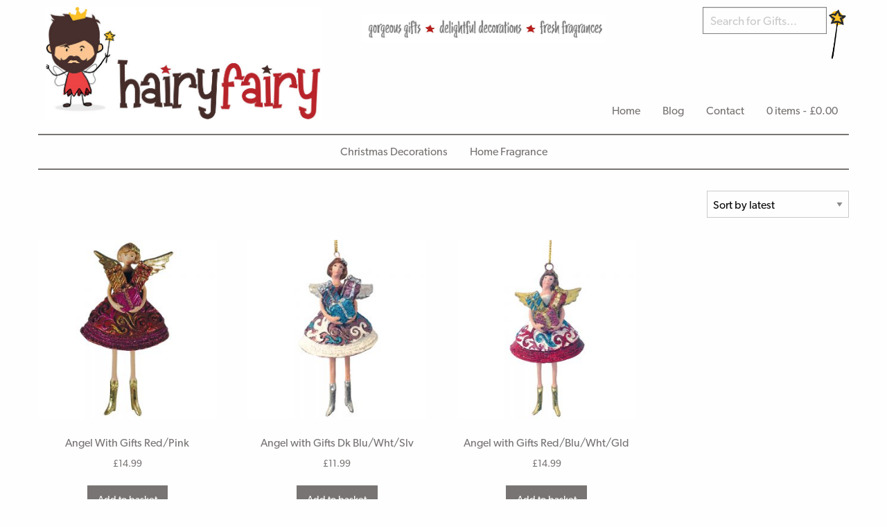

--- FILE ---
content_type: text/html; charset=UTF-8
request_url: https://hairyfairy.gifts/product-tag/angel-with-gift/
body_size: 57827
content:

<!doctype html>

  <html class="no-js"  lang="en-GB">

	<head>
<!-- Global site tag (gtag.js) - Google Analytics -->
<script async src="https://www.googletagmanager.com/gtag/js?id=UA-128192867-1"></script>
<script>
  window.dataLayer = window.dataLayer || [];
  function gtag(){dataLayer.push(arguments);}
  gtag('js', new Date());

  gtag('config', 'UA-128192867-1');
</script>


		<meta charset="utf-8">
<script type="text/javascript">
/* <![CDATA[ */
var gform;gform||(document.addEventListener("gform_main_scripts_loaded",function(){gform.scriptsLoaded=!0}),document.addEventListener("gform/theme/scripts_loaded",function(){gform.themeScriptsLoaded=!0}),window.addEventListener("DOMContentLoaded",function(){gform.domLoaded=!0}),gform={domLoaded:!1,scriptsLoaded:!1,themeScriptsLoaded:!1,isFormEditor:()=>"function"==typeof InitializeEditor,callIfLoaded:function(o){return!(!gform.domLoaded||!gform.scriptsLoaded||!gform.themeScriptsLoaded&&!gform.isFormEditor()||(gform.isFormEditor()&&console.warn("The use of gform.initializeOnLoaded() is deprecated in the form editor context and will be removed in Gravity Forms 3.1."),o(),0))},initializeOnLoaded:function(o){gform.callIfLoaded(o)||(document.addEventListener("gform_main_scripts_loaded",()=>{gform.scriptsLoaded=!0,gform.callIfLoaded(o)}),document.addEventListener("gform/theme/scripts_loaded",()=>{gform.themeScriptsLoaded=!0,gform.callIfLoaded(o)}),window.addEventListener("DOMContentLoaded",()=>{gform.domLoaded=!0,gform.callIfLoaded(o)}))},hooks:{action:{},filter:{}},addAction:function(o,r,e,t){gform.addHook("action",o,r,e,t)},addFilter:function(o,r,e,t){gform.addHook("filter",o,r,e,t)},doAction:function(o){gform.doHook("action",o,arguments)},applyFilters:function(o){return gform.doHook("filter",o,arguments)},removeAction:function(o,r){gform.removeHook("action",o,r)},removeFilter:function(o,r,e){gform.removeHook("filter",o,r,e)},addHook:function(o,r,e,t,n){null==gform.hooks[o][r]&&(gform.hooks[o][r]=[]);var d=gform.hooks[o][r];null==n&&(n=r+"_"+d.length),gform.hooks[o][r].push({tag:n,callable:e,priority:t=null==t?10:t})},doHook:function(r,o,e){var t;if(e=Array.prototype.slice.call(e,1),null!=gform.hooks[r][o]&&((o=gform.hooks[r][o]).sort(function(o,r){return o.priority-r.priority}),o.forEach(function(o){"function"!=typeof(t=o.callable)&&(t=window[t]),"action"==r?t.apply(null,e):e[0]=t.apply(null,e)})),"filter"==r)return e[0]},removeHook:function(o,r,t,n){var e;null!=gform.hooks[o][r]&&(e=(e=gform.hooks[o][r]).filter(function(o,r,e){return!!(null!=n&&n!=o.tag||null!=t&&t!=o.priority)}),gform.hooks[o][r]=e)}});
/* ]]> */
</script>

		
		<!-- Force IE to use the latest rendering engine available -->
		<meta http-equiv="X-UA-Compatible" content="IE=edge">

		<!-- Mobile Meta -->
		<meta name="viewport" content="width=device-width, initial-scale=1.0">
		<meta class="foundation-mq">
		
		<!-- If Site Icon isn't set in customizer -->
		
		<link rel="pingback" href="https://hairyfairy.gifts/xmlrpc.php">

		<link rel="dns-prefetch" href="//cdn.hu-manity.co" />
		<!-- Cookie Compliance -->
		<script type="text/javascript">var huOptions = {"appID":"hairyfairygifts-6c1f8fe","currentLanguage":"en","blocking":false,"globalCookie":false,"isAdmin":false,"privacyConsent":true,"forms":[]};</script>
		<script type="text/javascript" src="https://cdn.hu-manity.co/hu-banner.min.js"></script><meta name='robots' content='index, follow, max-image-preview:large, max-snippet:-1, max-video-preview:-1' />

	<!-- This site is optimized with the Yoast SEO plugin v26.8 - https://yoast.com/product/yoast-seo-wordpress/ -->
	<title>angel with gift Archives - Hairy Fairy</title>
	<link rel="canonical" href="https://hairyfairy.gifts/product-tag/angel-with-gift/" />
	<meta property="og:locale" content="en_GB" />
	<meta property="og:type" content="article" />
	<meta property="og:title" content="angel with gift Archives - Hairy Fairy" />
	<meta property="og:url" content="https://hairyfairy.gifts/product-tag/angel-with-gift/" />
	<meta property="og:site_name" content="Hairy Fairy" />
	<meta name="twitter:card" content="summary_large_image" />
	<script type="application/ld+json" class="yoast-schema-graph">{"@context":"https://schema.org","@graph":[{"@type":"CollectionPage","@id":"https://hairyfairy.gifts/product-tag/angel-with-gift/","url":"https://hairyfairy.gifts/product-tag/angel-with-gift/","name":"angel with gift Archives - Hairy Fairy","isPartOf":{"@id":"https://hairyfairy.gifts/#website"},"primaryImageOfPage":{"@id":"https://hairyfairy.gifts/product-tag/angel-with-gift/#primaryimage"},"image":{"@id":"https://hairyfairy.gifts/product-tag/angel-with-gift/#primaryimage"},"thumbnailUrl":"https://hairyfairy.gifts/wp-content/uploads/2018/10/glitter-gift-angel-red-swirl-dress-hanging-decoration-877-CH.jpg","breadcrumb":{"@id":"https://hairyfairy.gifts/product-tag/angel-with-gift/#breadcrumb"},"inLanguage":"en-GB"},{"@type":"ImageObject","inLanguage":"en-GB","@id":"https://hairyfairy.gifts/product-tag/angel-with-gift/#primaryimage","url":"https://hairyfairy.gifts/wp-content/uploads/2018/10/glitter-gift-angel-red-swirl-dress-hanging-decoration-877-CH.jpg","contentUrl":"https://hairyfairy.gifts/wp-content/uploads/2018/10/glitter-gift-angel-red-swirl-dress-hanging-decoration-877-CH.jpg","width":1000,"height":1000},{"@type":"BreadcrumbList","@id":"https://hairyfairy.gifts/product-tag/angel-with-gift/#breadcrumb","itemListElement":[{"@type":"ListItem","position":1,"name":"Home","item":"https://hairyfairy.gifts/"},{"@type":"ListItem","position":2,"name":"angel with gift"}]},{"@type":"WebSite","@id":"https://hairyfairy.gifts/#website","url":"https://hairyfairy.gifts/","name":"Hairy Fairy","description":"traditional and contemporary gifts","publisher":{"@id":"https://hairyfairy.gifts/#organization"},"potentialAction":[{"@type":"SearchAction","target":{"@type":"EntryPoint","urlTemplate":"https://hairyfairy.gifts/?s={search_term_string}"},"query-input":{"@type":"PropertyValueSpecification","valueRequired":true,"valueName":"search_term_string"}}],"inLanguage":"en-GB"},{"@type":"Organization","@id":"https://hairyfairy.gifts/#organization","name":"Hairy Fairy Gifts","url":"https://hairyfairy.gifts/","logo":{"@type":"ImageObject","inLanguage":"en-GB","@id":"https://hairyfairy.gifts/#/schema/logo/image/","url":"https://hairyfairy.gifts/wp-content/uploads/2020/10/Box-Logo-Candle.png","contentUrl":"https://hairyfairy.gifts/wp-content/uploads/2020/10/Box-Logo-Candle.png","width":438,"height":400,"caption":"Hairy Fairy Gifts"},"image":{"@id":"https://hairyfairy.gifts/#/schema/logo/image/"}}]}</script>
	<!-- / Yoast SEO plugin. -->


<link rel='dns-prefetch' href='//capi-automation.s3.us-east-2.amazonaws.com' />
<link rel='dns-prefetch' href='//www.googletagmanager.com' />
<link rel="alternate" type="application/rss+xml" title="Hairy Fairy &raquo; Feed" href="https://hairyfairy.gifts/feed/" />
<link rel="alternate" type="application/rss+xml" title="Hairy Fairy &raquo; Comments Feed" href="https://hairyfairy.gifts/comments/feed/" />
<link rel="alternate" type="application/rss+xml" title="Hairy Fairy &raquo; angel with gift Tag Feed" href="https://hairyfairy.gifts/product-tag/angel-with-gift/feed/" />
<style id='wp-img-auto-sizes-contain-inline-css' type='text/css'>
img:is([sizes=auto i],[sizes^="auto," i]){contain-intrinsic-size:3000px 1500px}
/*# sourceURL=wp-img-auto-sizes-contain-inline-css */
</style>
<link rel='stylesheet' id='font-awesome-css' href='https://hairyfairy.gifts/wp-content/plugins/woocommerce-ajax-filters/berocket/assets/css/font-awesome.min.css?ver=6.9' type='text/css' media='all' />
<link rel='stylesheet' id='berocket_aapf_widget-style-css' href='https://hairyfairy.gifts/wp-content/plugins/woocommerce-ajax-filters/assets/frontend/css/fullmain.min.css?ver=3.1.9.6' type='text/css' media='all' />
<style id='wp-emoji-styles-inline-css' type='text/css'>

	img.wp-smiley, img.emoji {
		display: inline !important;
		border: none !important;
		box-shadow: none !important;
		height: 1em !important;
		width: 1em !important;
		margin: 0 0.07em !important;
		vertical-align: -0.1em !important;
		background: none !important;
		padding: 0 !important;
	}
/*# sourceURL=wp-emoji-styles-inline-css */
</style>
<style id='wp-block-library-inline-css' type='text/css'>
:root{--wp-block-synced-color:#7a00df;--wp-block-synced-color--rgb:122,0,223;--wp-bound-block-color:var(--wp-block-synced-color);--wp-editor-canvas-background:#ddd;--wp-admin-theme-color:#007cba;--wp-admin-theme-color--rgb:0,124,186;--wp-admin-theme-color-darker-10:#006ba1;--wp-admin-theme-color-darker-10--rgb:0,107,160.5;--wp-admin-theme-color-darker-20:#005a87;--wp-admin-theme-color-darker-20--rgb:0,90,135;--wp-admin-border-width-focus:2px}@media (min-resolution:192dpi){:root{--wp-admin-border-width-focus:1.5px}}.wp-element-button{cursor:pointer}:root .has-very-light-gray-background-color{background-color:#eee}:root .has-very-dark-gray-background-color{background-color:#313131}:root .has-very-light-gray-color{color:#eee}:root .has-very-dark-gray-color{color:#313131}:root .has-vivid-green-cyan-to-vivid-cyan-blue-gradient-background{background:linear-gradient(135deg,#00d084,#0693e3)}:root .has-purple-crush-gradient-background{background:linear-gradient(135deg,#34e2e4,#4721fb 50%,#ab1dfe)}:root .has-hazy-dawn-gradient-background{background:linear-gradient(135deg,#faaca8,#dad0ec)}:root .has-subdued-olive-gradient-background{background:linear-gradient(135deg,#fafae1,#67a671)}:root .has-atomic-cream-gradient-background{background:linear-gradient(135deg,#fdd79a,#004a59)}:root .has-nightshade-gradient-background{background:linear-gradient(135deg,#330968,#31cdcf)}:root .has-midnight-gradient-background{background:linear-gradient(135deg,#020381,#2874fc)}:root{--wp--preset--font-size--normal:16px;--wp--preset--font-size--huge:42px}.has-regular-font-size{font-size:1em}.has-larger-font-size{font-size:2.625em}.has-normal-font-size{font-size:var(--wp--preset--font-size--normal)}.has-huge-font-size{font-size:var(--wp--preset--font-size--huge)}.has-text-align-center{text-align:center}.has-text-align-left{text-align:left}.has-text-align-right{text-align:right}.has-fit-text{white-space:nowrap!important}#end-resizable-editor-section{display:none}.aligncenter{clear:both}.items-justified-left{justify-content:flex-start}.items-justified-center{justify-content:center}.items-justified-right{justify-content:flex-end}.items-justified-space-between{justify-content:space-between}.screen-reader-text{border:0;clip-path:inset(50%);height:1px;margin:-1px;overflow:hidden;padding:0;position:absolute;width:1px;word-wrap:normal!important}.screen-reader-text:focus{background-color:#ddd;clip-path:none;color:#444;display:block;font-size:1em;height:auto;left:5px;line-height:normal;padding:15px 23px 14px;text-decoration:none;top:5px;width:auto;z-index:100000}html :where(.has-border-color){border-style:solid}html :where([style*=border-top-color]){border-top-style:solid}html :where([style*=border-right-color]){border-right-style:solid}html :where([style*=border-bottom-color]){border-bottom-style:solid}html :where([style*=border-left-color]){border-left-style:solid}html :where([style*=border-width]){border-style:solid}html :where([style*=border-top-width]){border-top-style:solid}html :where([style*=border-right-width]){border-right-style:solid}html :where([style*=border-bottom-width]){border-bottom-style:solid}html :where([style*=border-left-width]){border-left-style:solid}html :where(img[class*=wp-image-]){height:auto;max-width:100%}:where(figure){margin:0 0 1em}html :where(.is-position-sticky){--wp-admin--admin-bar--position-offset:var(--wp-admin--admin-bar--height,0px)}@media screen and (max-width:600px){html :where(.is-position-sticky){--wp-admin--admin-bar--position-offset:0px}}

/*# sourceURL=wp-block-library-inline-css */
</style><link rel='stylesheet' id='wc-blocks-style-css' href='https://hairyfairy.gifts/wp-content/plugins/woocommerce/assets/client/blocks/wc-blocks.css?ver=wc-10.4.3' type='text/css' media='all' />
<style id='global-styles-inline-css' type='text/css'>
:root{--wp--preset--aspect-ratio--square: 1;--wp--preset--aspect-ratio--4-3: 4/3;--wp--preset--aspect-ratio--3-4: 3/4;--wp--preset--aspect-ratio--3-2: 3/2;--wp--preset--aspect-ratio--2-3: 2/3;--wp--preset--aspect-ratio--16-9: 16/9;--wp--preset--aspect-ratio--9-16: 9/16;--wp--preset--color--black: #000000;--wp--preset--color--cyan-bluish-gray: #abb8c3;--wp--preset--color--white: #ffffff;--wp--preset--color--pale-pink: #f78da7;--wp--preset--color--vivid-red: #cf2e2e;--wp--preset--color--luminous-vivid-orange: #ff6900;--wp--preset--color--luminous-vivid-amber: #fcb900;--wp--preset--color--light-green-cyan: #7bdcb5;--wp--preset--color--vivid-green-cyan: #00d084;--wp--preset--color--pale-cyan-blue: #8ed1fc;--wp--preset--color--vivid-cyan-blue: #0693e3;--wp--preset--color--vivid-purple: #9b51e0;--wp--preset--gradient--vivid-cyan-blue-to-vivid-purple: linear-gradient(135deg,rgb(6,147,227) 0%,rgb(155,81,224) 100%);--wp--preset--gradient--light-green-cyan-to-vivid-green-cyan: linear-gradient(135deg,rgb(122,220,180) 0%,rgb(0,208,130) 100%);--wp--preset--gradient--luminous-vivid-amber-to-luminous-vivid-orange: linear-gradient(135deg,rgb(252,185,0) 0%,rgb(255,105,0) 100%);--wp--preset--gradient--luminous-vivid-orange-to-vivid-red: linear-gradient(135deg,rgb(255,105,0) 0%,rgb(207,46,46) 100%);--wp--preset--gradient--very-light-gray-to-cyan-bluish-gray: linear-gradient(135deg,rgb(238,238,238) 0%,rgb(169,184,195) 100%);--wp--preset--gradient--cool-to-warm-spectrum: linear-gradient(135deg,rgb(74,234,220) 0%,rgb(151,120,209) 20%,rgb(207,42,186) 40%,rgb(238,44,130) 60%,rgb(251,105,98) 80%,rgb(254,248,76) 100%);--wp--preset--gradient--blush-light-purple: linear-gradient(135deg,rgb(255,206,236) 0%,rgb(152,150,240) 100%);--wp--preset--gradient--blush-bordeaux: linear-gradient(135deg,rgb(254,205,165) 0%,rgb(254,45,45) 50%,rgb(107,0,62) 100%);--wp--preset--gradient--luminous-dusk: linear-gradient(135deg,rgb(255,203,112) 0%,rgb(199,81,192) 50%,rgb(65,88,208) 100%);--wp--preset--gradient--pale-ocean: linear-gradient(135deg,rgb(255,245,203) 0%,rgb(182,227,212) 50%,rgb(51,167,181) 100%);--wp--preset--gradient--electric-grass: linear-gradient(135deg,rgb(202,248,128) 0%,rgb(113,206,126) 100%);--wp--preset--gradient--midnight: linear-gradient(135deg,rgb(2,3,129) 0%,rgb(40,116,252) 100%);--wp--preset--font-size--small: 13px;--wp--preset--font-size--medium: 20px;--wp--preset--font-size--large: 36px;--wp--preset--font-size--x-large: 42px;--wp--preset--spacing--20: 0.44rem;--wp--preset--spacing--30: 0.67rem;--wp--preset--spacing--40: 1rem;--wp--preset--spacing--50: 1.5rem;--wp--preset--spacing--60: 2.25rem;--wp--preset--spacing--70: 3.38rem;--wp--preset--spacing--80: 5.06rem;--wp--preset--shadow--natural: 6px 6px 9px rgba(0, 0, 0, 0.2);--wp--preset--shadow--deep: 12px 12px 50px rgba(0, 0, 0, 0.4);--wp--preset--shadow--sharp: 6px 6px 0px rgba(0, 0, 0, 0.2);--wp--preset--shadow--outlined: 6px 6px 0px -3px rgb(255, 255, 255), 6px 6px rgb(0, 0, 0);--wp--preset--shadow--crisp: 6px 6px 0px rgb(0, 0, 0);}:where(.is-layout-flex){gap: 0.5em;}:where(.is-layout-grid){gap: 0.5em;}body .is-layout-flex{display: flex;}.is-layout-flex{flex-wrap: wrap;align-items: center;}.is-layout-flex > :is(*, div){margin: 0;}body .is-layout-grid{display: grid;}.is-layout-grid > :is(*, div){margin: 0;}:where(.wp-block-columns.is-layout-flex){gap: 2em;}:where(.wp-block-columns.is-layout-grid){gap: 2em;}:where(.wp-block-post-template.is-layout-flex){gap: 1.25em;}:where(.wp-block-post-template.is-layout-grid){gap: 1.25em;}.has-black-color{color: var(--wp--preset--color--black) !important;}.has-cyan-bluish-gray-color{color: var(--wp--preset--color--cyan-bluish-gray) !important;}.has-white-color{color: var(--wp--preset--color--white) !important;}.has-pale-pink-color{color: var(--wp--preset--color--pale-pink) !important;}.has-vivid-red-color{color: var(--wp--preset--color--vivid-red) !important;}.has-luminous-vivid-orange-color{color: var(--wp--preset--color--luminous-vivid-orange) !important;}.has-luminous-vivid-amber-color{color: var(--wp--preset--color--luminous-vivid-amber) !important;}.has-light-green-cyan-color{color: var(--wp--preset--color--light-green-cyan) !important;}.has-vivid-green-cyan-color{color: var(--wp--preset--color--vivid-green-cyan) !important;}.has-pale-cyan-blue-color{color: var(--wp--preset--color--pale-cyan-blue) !important;}.has-vivid-cyan-blue-color{color: var(--wp--preset--color--vivid-cyan-blue) !important;}.has-vivid-purple-color{color: var(--wp--preset--color--vivid-purple) !important;}.has-black-background-color{background-color: var(--wp--preset--color--black) !important;}.has-cyan-bluish-gray-background-color{background-color: var(--wp--preset--color--cyan-bluish-gray) !important;}.has-white-background-color{background-color: var(--wp--preset--color--white) !important;}.has-pale-pink-background-color{background-color: var(--wp--preset--color--pale-pink) !important;}.has-vivid-red-background-color{background-color: var(--wp--preset--color--vivid-red) !important;}.has-luminous-vivid-orange-background-color{background-color: var(--wp--preset--color--luminous-vivid-orange) !important;}.has-luminous-vivid-amber-background-color{background-color: var(--wp--preset--color--luminous-vivid-amber) !important;}.has-light-green-cyan-background-color{background-color: var(--wp--preset--color--light-green-cyan) !important;}.has-vivid-green-cyan-background-color{background-color: var(--wp--preset--color--vivid-green-cyan) !important;}.has-pale-cyan-blue-background-color{background-color: var(--wp--preset--color--pale-cyan-blue) !important;}.has-vivid-cyan-blue-background-color{background-color: var(--wp--preset--color--vivid-cyan-blue) !important;}.has-vivid-purple-background-color{background-color: var(--wp--preset--color--vivid-purple) !important;}.has-black-border-color{border-color: var(--wp--preset--color--black) !important;}.has-cyan-bluish-gray-border-color{border-color: var(--wp--preset--color--cyan-bluish-gray) !important;}.has-white-border-color{border-color: var(--wp--preset--color--white) !important;}.has-pale-pink-border-color{border-color: var(--wp--preset--color--pale-pink) !important;}.has-vivid-red-border-color{border-color: var(--wp--preset--color--vivid-red) !important;}.has-luminous-vivid-orange-border-color{border-color: var(--wp--preset--color--luminous-vivid-orange) !important;}.has-luminous-vivid-amber-border-color{border-color: var(--wp--preset--color--luminous-vivid-amber) !important;}.has-light-green-cyan-border-color{border-color: var(--wp--preset--color--light-green-cyan) !important;}.has-vivid-green-cyan-border-color{border-color: var(--wp--preset--color--vivid-green-cyan) !important;}.has-pale-cyan-blue-border-color{border-color: var(--wp--preset--color--pale-cyan-blue) !important;}.has-vivid-cyan-blue-border-color{border-color: var(--wp--preset--color--vivid-cyan-blue) !important;}.has-vivid-purple-border-color{border-color: var(--wp--preset--color--vivid-purple) !important;}.has-vivid-cyan-blue-to-vivid-purple-gradient-background{background: var(--wp--preset--gradient--vivid-cyan-blue-to-vivid-purple) !important;}.has-light-green-cyan-to-vivid-green-cyan-gradient-background{background: var(--wp--preset--gradient--light-green-cyan-to-vivid-green-cyan) !important;}.has-luminous-vivid-amber-to-luminous-vivid-orange-gradient-background{background: var(--wp--preset--gradient--luminous-vivid-amber-to-luminous-vivid-orange) !important;}.has-luminous-vivid-orange-to-vivid-red-gradient-background{background: var(--wp--preset--gradient--luminous-vivid-orange-to-vivid-red) !important;}.has-very-light-gray-to-cyan-bluish-gray-gradient-background{background: var(--wp--preset--gradient--very-light-gray-to-cyan-bluish-gray) !important;}.has-cool-to-warm-spectrum-gradient-background{background: var(--wp--preset--gradient--cool-to-warm-spectrum) !important;}.has-blush-light-purple-gradient-background{background: var(--wp--preset--gradient--blush-light-purple) !important;}.has-blush-bordeaux-gradient-background{background: var(--wp--preset--gradient--blush-bordeaux) !important;}.has-luminous-dusk-gradient-background{background: var(--wp--preset--gradient--luminous-dusk) !important;}.has-pale-ocean-gradient-background{background: var(--wp--preset--gradient--pale-ocean) !important;}.has-electric-grass-gradient-background{background: var(--wp--preset--gradient--electric-grass) !important;}.has-midnight-gradient-background{background: var(--wp--preset--gradient--midnight) !important;}.has-small-font-size{font-size: var(--wp--preset--font-size--small) !important;}.has-medium-font-size{font-size: var(--wp--preset--font-size--medium) !important;}.has-large-font-size{font-size: var(--wp--preset--font-size--large) !important;}.has-x-large-font-size{font-size: var(--wp--preset--font-size--x-large) !important;}
/*# sourceURL=global-styles-inline-css */
</style>

<style id='classic-theme-styles-inline-css' type='text/css'>
/*! This file is auto-generated */
.wp-block-button__link{color:#fff;background-color:#32373c;border-radius:9999px;box-shadow:none;text-decoration:none;padding:calc(.667em + 2px) calc(1.333em + 2px);font-size:1.125em}.wp-block-file__button{background:#32373c;color:#fff;text-decoration:none}
/*# sourceURL=/wp-includes/css/classic-themes.min.css */
</style>
<link rel='stylesheet' id='countdown-circle-css-css' href='https://hairyfairy.gifts/wp-content/plugins/jquery-t-countdown-widget/css/circle/style.css?ver=2.0' type='text/css' media='all' />
<link rel='stylesheet' id='wpmenucart-css' href='https://hairyfairy.gifts/wp-content/plugins/woocommerce-menu-bar-cart/assets/css/wpmenucart-main.min.css?ver=2.14.12' type='text/css' media='all' />
<link rel='stylesheet' id='woocommerce-layout-css' href='https://hairyfairy.gifts/wp-content/plugins/woocommerce/assets/css/woocommerce-layout.css?ver=10.4.3' type='text/css' media='all' />
<link rel='stylesheet' id='woocommerce-smallscreen-css' href='https://hairyfairy.gifts/wp-content/plugins/woocommerce/assets/css/woocommerce-smallscreen.css?ver=10.4.3' type='text/css' media='only screen and (max-width: 768px)' />
<link rel='stylesheet' id='woocommerce-general-css' href='https://hairyfairy.gifts/wp-content/plugins/woocommerce/assets/css/woocommerce.css?ver=10.4.3' type='text/css' media='all' />
<style id='woocommerce-inline-inline-css' type='text/css'>
.woocommerce form .form-row .required { visibility: visible; }
/*# sourceURL=woocommerce-inline-inline-css */
</style>
<link rel='stylesheet' id='gateway-css' href='https://hairyfairy.gifts/wp-content/plugins/woocommerce-paypal-payments/modules/ppcp-button/assets/css/gateway.css?ver=3.3.2' type='text/css' media='all' />
<link rel='stylesheet' id='woo_discount_pro_style-css' href='https://hairyfairy.gifts/wp-content/plugins/woo-discount-rules-pro/Assets/Css/awdr_style.css?ver=2.6.13' type='text/css' media='all' />
<link rel='stylesheet' id='foundation-css-css' href='https://hairyfairy.gifts/wp-content/themes/HairyFairy/foundation-sites/dist/css/foundation.min.css?ver=6.4.1' type='text/css' media='all' />
<link rel='stylesheet' id='site-css-css' href='https://hairyfairy.gifts/wp-content/themes/HairyFairy/assets/styles/style.css?ver=1607034515' type='text/css' media='all' />
<script type="text/javascript" src="https://hairyfairy.gifts/wp-includes/js/jquery/jquery.min.js?ver=3.7.1" id="jquery-core-js"></script>
<script type="text/javascript" src="https://hairyfairy.gifts/wp-includes/js/jquery/jquery-migrate.min.js?ver=3.4.1" id="jquery-migrate-js"></script>
<script type="text/javascript" src="https://hairyfairy.gifts/wp-content/plugins/woocommerce/assets/js/jquery-blockui/jquery.blockUI.min.js?ver=2.7.0-wc.10.4.3" id="wc-jquery-blockui-js" defer="defer" data-wp-strategy="defer"></script>
<script type="text/javascript" id="wc-add-to-cart-js-extra">
/* <![CDATA[ */
var wc_add_to_cart_params = {"ajax_url":"/wp-admin/admin-ajax.php","wc_ajax_url":"/?wc-ajax=%%endpoint%%","i18n_view_cart":"View basket","cart_url":"https://hairyfairy.gifts/basket/","is_cart":"","cart_redirect_after_add":"no"};
//# sourceURL=wc-add-to-cart-js-extra
/* ]]> */
</script>
<script type="text/javascript" src="https://hairyfairy.gifts/wp-content/plugins/woocommerce/assets/js/frontend/add-to-cart.min.js?ver=10.4.3" id="wc-add-to-cart-js" defer="defer" data-wp-strategy="defer"></script>
<script type="text/javascript" src="https://hairyfairy.gifts/wp-content/plugins/woocommerce/assets/js/js-cookie/js.cookie.min.js?ver=2.1.4-wc.10.4.3" id="wc-js-cookie-js" defer="defer" data-wp-strategy="defer"></script>
<script type="text/javascript" id="woocommerce-js-extra">
/* <![CDATA[ */
var woocommerce_params = {"ajax_url":"/wp-admin/admin-ajax.php","wc_ajax_url":"/?wc-ajax=%%endpoint%%","i18n_password_show":"Show password","i18n_password_hide":"Hide password"};
//# sourceURL=woocommerce-js-extra
/* ]]> */
</script>
<script type="text/javascript" src="https://hairyfairy.gifts/wp-content/plugins/woocommerce/assets/js/frontend/woocommerce.min.js?ver=10.4.3" id="woocommerce-js" defer="defer" data-wp-strategy="defer"></script>
<script type="text/javascript" id="WCPAY_ASSETS-js-extra">
/* <![CDATA[ */
var wcpayAssets = {"url":"https://hairyfairy.gifts/wp-content/plugins/woocommerce-payments/dist/"};
//# sourceURL=WCPAY_ASSETS-js-extra
/* ]]> */
</script>

<!-- Google tag (gtag.js) snippet added by Site Kit -->
<!-- Google Analytics snippet added by Site Kit -->
<script type="text/javascript" src="https://www.googletagmanager.com/gtag/js?id=GT-55VV8N4" id="google_gtagjs-js" async></script>
<script type="text/javascript" id="google_gtagjs-js-after">
/* <![CDATA[ */
window.dataLayer = window.dataLayer || [];function gtag(){dataLayer.push(arguments);}
gtag("set","linker",{"domains":["hairyfairy.gifts"]});
gtag("js", new Date());
gtag("set", "developer_id.dZTNiMT", true);
gtag("config", "GT-55VV8N4");
//# sourceURL=google_gtagjs-js-after
/* ]]> */
</script>
<link rel="https://api.w.org/" href="https://hairyfairy.gifts/wp-json/" /><link rel="alternate" title="JSON" type="application/json" href="https://hairyfairy.gifts/wp-json/wp/v2/product_tag/307" /><meta name="generator" content="Site Kit by Google 1.170.0" /><script type='text/javascript'>
var tminusnow = '{"now":"1\/25\/2026 02:26:41"}';
</script>	<noscript><style>.woocommerce-product-gallery{ opacity: 1 !important; }</style></noscript>
				<script  type="text/javascript">
				!function(f,b,e,v,n,t,s){if(f.fbq)return;n=f.fbq=function(){n.callMethod?
					n.callMethod.apply(n,arguments):n.queue.push(arguments)};if(!f._fbq)f._fbq=n;
					n.push=n;n.loaded=!0;n.version='2.0';n.queue=[];t=b.createElement(e);t.async=!0;
					t.src=v;s=b.getElementsByTagName(e)[0];s.parentNode.insertBefore(t,s)}(window,
					document,'script','https://connect.facebook.net/en_US/fbevents.js');
			</script>
			<!-- WooCommerce Facebook Integration Begin -->
			<script  type="text/javascript">

				fbq('init', '787350458786609', {}, {
    "agent": "woocommerce_0-10.4.3-3.5.15"
});

				document.addEventListener( 'DOMContentLoaded', function() {
					// Insert placeholder for events injected when a product is added to the cart through AJAX.
					document.body.insertAdjacentHTML( 'beforeend', '<div class=\"wc-facebook-pixel-event-placeholder\"></div>' );
				}, false );

			</script>
			<!-- WooCommerce Facebook Integration End -->
			<link rel="icon" href="https://hairyfairy.gifts/wp-content/uploads/2018/06/cropped-hairy-fairy-icon-32x32.jpg" sizes="32x32" />
<link rel="icon" href="https://hairyfairy.gifts/wp-content/uploads/2018/06/cropped-hairy-fairy-icon-192x192.jpg" sizes="192x192" />
<link rel="apple-touch-icon" href="https://hairyfairy.gifts/wp-content/uploads/2018/06/cropped-hairy-fairy-icon-180x180.jpg" />
<meta name="msapplication-TileImage" content="https://hairyfairy.gifts/wp-content/uploads/2018/06/cropped-hairy-fairy-icon-270x270.jpg" />
<link rel="stylesheet" href="https://use.typekit.net/qty4eyq.css">
	</head>
			
	<body data-rsssl=1 class="archive tax-product_tag term-angel-with-gift term-307 wp-theme-HairyFairy theme-HairyFairy fl-builder-2-10-0-5 fl-no-js cookies-not-set woocommerce woocommerce-page woocommerce-no-js">

		<div class="off-canvas-wrapper">
			
			<div class="off-canvas-content" data-off-canvas-content>
				
				<header class="header" role="banner">
					 

<div class="grid-container">
<div class="topbanner">
		<div class="top-bar-logo">
			<a href="https://hairyfairy.gifts"><img src="//hairyfairy.gifts/wp-content/uploads/2018/10/hairy-fairy-logo-horizontal.jpg" alt="Hairy Fairy" title="Hairy Fairy" /></a>
		</div>
		<div class="slogansearch">
			<div class="slogan show-for-medium">
				<img src="//hairyfairy.gifts/wp-content/uploads/2019/02/strap-line.jpg" alt="gorgeous gifts, delightful decorations, fresh fragrances" title="gorgeous gifts, delightful decorations, fresh fragrances" />
			</div>
			
<div class="searchprods">
<form role="search" method="get" class="search-form" action="https://hairyfairy.gifts/">
	<input type="search" class="search-field" placeholder="Search for Gifts..." value="" name="s" title="Search for:" />
	<button type="submit" class="search-submit" ><img src="https://hairyfairy.gifts/wp-content/uploads/2018/10/wand.png" /></button>
</form>
</div>		</div>
		<div class="title-bar" data-responsive-toggle="top-bar-menu" data-hide-for="medium">
  			<button class="menu-icon" type="button" data-toggle></button>
  			<div class="title-bar-title">Menu</div>
		</div>

	<div class="top-bar-nav" id="top-bar-menu">
		<div class="top-bar-right">
			<ul id="menu-top-menu" class="medium-horizontal menu" data-responsive-menu="accordion medium-dropdown"><li id="menu-item-2093" class="menu-item menu-item-type-post_type menu-item-object-page menu-item-home menu-item-2093"><a href="https://hairyfairy.gifts/">Home</a></li>
<li id="menu-item-2125" class="menu-item menu-item-type-post_type menu-item-object-page menu-item-2125"><a href="https://hairyfairy.gifts/blog/">Blog</a></li>
<li id="menu-item-47" class="menu-item menu-item-type-post_type menu-item-object-page menu-item-47"><a href="https://hairyfairy.gifts/contact/">Contact</a></li>
<li class="menu-item menu-item-type-post_type menu-item-object-page wpmenucartli wpmenucart-display-standard menu-item" id="wpmenucartli"><a class="wpmenucart-contents empty-wpmenucart-visible" href="https://hairyfairy.gifts/shop/" title="Start shopping"><span class="cartcontents">0 items</span><span class="amount">&pound;0.00</span></a></li></ul>		</div>
	</div>

</div>

	<div class="shopaction" id="main-bar-menu">
		<div class="top-bar-fullwidth">
			<ul id="menu-header-menu" class="medium-horizontal menu align-center" data-responsive-menu="accordion medium-dropdown"><li id="menu-item-2081" class="menu-item menu-item-type-taxonomy menu-item-object-product_cat menu-item-2081"><a href="https://hairyfairy.gifts/category/christmas-decorations/">Christmas Decorations</a></li>
<li id="menu-item-2082" class="menu-item menu-item-type-taxonomy menu-item-object-product_cat menu-item-2082"><a href="https://hairyfairy.gifts/category/home-fragrance/">Home Fragrance</a></li>
</ul>		</div>
	</div>
	
	
</div>	 			

				</header> <!-- end .header -->		<!-- #content Starts -->
	<div class="content">
	<div class="grid-container">
		<div class="inner-content grid-x">

	            <!-- #main Starts -->
	            <section id="mainshop" class="large-12 medium-12 columns">
	    <header class="woocommerce-products-header">
			<h1 class="woocommerce-products-header__title page-title">angel with gift</h1>
	
	</header>
<div class="woocommerce-notices-wrapper"></div><p class="woocommerce-result-count" role="alert" aria-relevant="all" data-is-sorted-by="true">
	Showing all 3 results<span class="screen-reader-text">Sorted by latest</span></p>
<form class="woocommerce-ordering" method="get">
		<select
		name="orderby"
		class="orderby"
					aria-label="Shop order"
			>
					<option value="popularity" >Sort by popularity</option>
					<option value="rating" >Sort by average rating</option>
					<option value="date"  selected='selected'>Sort by latest</option>
					<option value="price" >Sort by price: low to high</option>
					<option value="price-desc" >Sort by price: high to low</option>
			</select>
	<input type="hidden" name="paged" value="1" />
	</form>
<ul class="products columns-4">
<li class="product type-product post-612 status-publish first instock product_cat-christmas-decorations product_tag-angel-decorations product_tag-angel-with-gift product_tag-christmas-decorations product_tag-christmas-gifts has-post-thumbnail shipping-taxable purchasable product-type-simple">
	<a href="https://hairyfairy.gifts/product/glitter-gift-angel-with-glitter-swirl-dress-holding-gifts-3/" class="woocommerce-LoopProduct-link woocommerce-loop-product__link"><img width="300" height="300" src="https://hairyfairy.gifts/wp-content/uploads/2018/10/glitter-gift-angel-red-swirl-dress-hanging-decoration-877-CH-300x300.jpg" class="attachment-woocommerce_thumbnail size-woocommerce_thumbnail" alt="Angel With Gifts Red/Pink" decoding="async" fetchpriority="high" srcset="https://hairyfairy.gifts/wp-content/uploads/2018/10/glitter-gift-angel-red-swirl-dress-hanging-decoration-877-CH-300x300.jpg 300w, https://hairyfairy.gifts/wp-content/uploads/2018/10/glitter-gift-angel-red-swirl-dress-hanging-decoration-877-CH-150x150.jpg 150w, https://hairyfairy.gifts/wp-content/uploads/2018/10/glitter-gift-angel-red-swirl-dress-hanging-decoration-877-CH-768x768.jpg 768w, https://hairyfairy.gifts/wp-content/uploads/2018/10/glitter-gift-angel-red-swirl-dress-hanging-decoration-877-CH-125x125.jpg 125w, https://hairyfairy.gifts/wp-content/uploads/2018/10/glitter-gift-angel-red-swirl-dress-hanging-decoration-877-CH-100x100.jpg 100w, https://hairyfairy.gifts/wp-content/uploads/2018/10/glitter-gift-angel-red-swirl-dress-hanging-decoration-877-CH.jpg 1000w" sizes="(max-width: 300px) 100vw, 300px" /><h2 class="woocommerce-loop-product__title">Angel With Gifts Red/Pink</h2>
	<span class="price"><span class="woocommerce-Price-amount amount"><bdi><span class="woocommerce-Price-currencySymbol">&pound;</span>14.99</bdi></span></span>
</a><a href="/product-tag/angel-with-gift/?add-to-cart=612" aria-describedby="woocommerce_loop_add_to_cart_link_describedby_612" data-quantity="1" class="button product_type_simple add_to_cart_button ajax_add_to_cart" data-product_id="612" data-product_sku="877-CH" aria-label="Add to basket: &ldquo;Angel With Gifts Red/Pink&rdquo;" rel="nofollow" data-success_message="&ldquo;Angel With Gifts Red/Pink&rdquo; has been added to your cart" role="button">Add to basket</a>	<span id="woocommerce_loop_add_to_cart_link_describedby_612" class="screen-reader-text">
			</span>
</li>
<li class="product type-product post-611 status-publish instock product_cat-christmas-decorations product_tag-angel-decorations product_tag-angel-with-gift product_tag-christmas-decorations product_tag-christmas-gifts has-post-thumbnail shipping-taxable purchasable product-type-simple">
	<a href="https://hairyfairy.gifts/product/glitter-gift-angel-with-glitter-swirl-dress-holding-gifts-2/" class="woocommerce-LoopProduct-link woocommerce-loop-product__link"><img width="300" height="300" src="https://hairyfairy.gifts/wp-content/uploads/2018/10/glitter-gift-angel-blue-swirl-dress-hanging-decoration-D139-300x300.jpg" class="attachment-woocommerce_thumbnail size-woocommerce_thumbnail" alt="Angel with Gifts" decoding="async" srcset="https://hairyfairy.gifts/wp-content/uploads/2018/10/glitter-gift-angel-blue-swirl-dress-hanging-decoration-D139-300x300.jpg 300w, https://hairyfairy.gifts/wp-content/uploads/2018/10/glitter-gift-angel-blue-swirl-dress-hanging-decoration-D139-150x150.jpg 150w, https://hairyfairy.gifts/wp-content/uploads/2018/10/glitter-gift-angel-blue-swirl-dress-hanging-decoration-D139-768x768.jpg 768w, https://hairyfairy.gifts/wp-content/uploads/2018/10/glitter-gift-angel-blue-swirl-dress-hanging-decoration-D139-125x125.jpg 125w, https://hairyfairy.gifts/wp-content/uploads/2018/10/glitter-gift-angel-blue-swirl-dress-hanging-decoration-D139-100x100.jpg 100w, https://hairyfairy.gifts/wp-content/uploads/2018/10/glitter-gift-angel-blue-swirl-dress-hanging-decoration-D139.jpg 1000w" sizes="(max-width: 300px) 100vw, 300px" /><h2 class="woocommerce-loop-product__title">Angel with Gifts Dk Blu/Wht/Slv</h2>
	<span class="price"><span class="woocommerce-Price-amount amount"><bdi><span class="woocommerce-Price-currencySymbol">&pound;</span>11.99</bdi></span></span>
</a><a href="/product-tag/angel-with-gift/?add-to-cart=611" aria-describedby="woocommerce_loop_add_to_cart_link_describedby_611" data-quantity="1" class="button product_type_simple add_to_cart_button ajax_add_to_cart" data-product_id="611" data-product_sku="EP-0M877-LB" aria-label="Add to basket: &ldquo;Angel with Gifts Dk Blu/Wht/Slv&rdquo;" rel="nofollow" data-success_message="&ldquo;Angel with Gifts Dk Blu/Wht/Slv&rdquo; has been added to your cart" role="button">Add to basket</a>	<span id="woocommerce_loop_add_to_cart_link_describedby_611" class="screen-reader-text">
			</span>
</li>
<li class="product type-product post-610 status-publish instock product_cat-christmas-decorations product_tag-angel-decorations product_tag-angel-with-gift product_tag-christmas-decorations product_tag-christmas-gifts has-post-thumbnail shipping-taxable purchasable product-type-simple">
	<a href="https://hairyfairy.gifts/product/glitter-gift-angel-with-glitter-swirl-dress-holding-gifts/" class="woocommerce-LoopProduct-link woocommerce-loop-product__link"><img width="300" height="300" src="https://hairyfairy.gifts/wp-content/uploads/2018/10/glitter-gift-angel-pink-swirl-dress-hanging-decoration-D140-300x300.jpg" class="attachment-woocommerce_thumbnail size-woocommerce_thumbnail" alt="Angel with Gifts Red/Blu/Wht/Gld" decoding="async" srcset="https://hairyfairy.gifts/wp-content/uploads/2018/10/glitter-gift-angel-pink-swirl-dress-hanging-decoration-D140-300x300.jpg 300w, https://hairyfairy.gifts/wp-content/uploads/2018/10/glitter-gift-angel-pink-swirl-dress-hanging-decoration-D140-150x150.jpg 150w, https://hairyfairy.gifts/wp-content/uploads/2018/10/glitter-gift-angel-pink-swirl-dress-hanging-decoration-D140-768x768.jpg 768w, https://hairyfairy.gifts/wp-content/uploads/2018/10/glitter-gift-angel-pink-swirl-dress-hanging-decoration-D140-125x125.jpg 125w, https://hairyfairy.gifts/wp-content/uploads/2018/10/glitter-gift-angel-pink-swirl-dress-hanging-decoration-D140-100x100.jpg 100w, https://hairyfairy.gifts/wp-content/uploads/2018/10/glitter-gift-angel-pink-swirl-dress-hanging-decoration-D140.jpg 1000w" sizes="(max-width: 300px) 100vw, 300px" /><h2 class="woocommerce-loop-product__title">Angel with Gifts Red/Blu/Wht/Gld</h2>
	<span class="price"><span class="woocommerce-Price-amount amount"><bdi><span class="woocommerce-Price-currencySymbol">&pound;</span>14.99</bdi></span></span>
</a><a href="/product-tag/angel-with-gift/?add-to-cart=610" aria-describedby="woocommerce_loop_add_to_cart_link_describedby_610" data-quantity="1" class="button product_type_simple add_to_cart_button ajax_add_to_cart" data-product_id="610" data-product_sku="EP-0M877-WB" aria-label="Add to basket: &ldquo;Angel with Gifts Red/Blu/Wht/Gld&rdquo;" rel="nofollow" data-success_message="&ldquo;Angel with Gifts Red/Blu/Wht/Gld&rdquo; has been added to your cart" role="button">Add to basket</a>	<span id="woocommerce_loop_add_to_cart_link_describedby_610" class="screen-reader-text">
			</span>
</li>
</ul>
				</section><!-- /#main -->

		</div><!-- /#grid-x -->
		</div><!-- /#grid-container -->
	    </div><!-- /#content -->
	    					
				<footer class="footer" role="contentinfo">
					<div class="grid-container">
					<div class="inner-footer grid-x ">
						
						<div class="small-12 medium-12 large-12 cell">
							<nav role="navigation" class="menu align-center">
	    						<ul id="menu-footer-menu" class="menu"><li id="menu-item-136" class="menu-item menu-item-type-post_type menu-item-object-page menu-item-136"><a href="https://hairyfairy.gifts/my-account/">My account</a></li>
<li id="menu-item-135" class="menu-item menu-item-type-post_type menu-item-object-page menu-item-135"><a href="https://hairyfairy.gifts/contact/">Contact</a></li>
<li id="menu-item-134" class="menu-item menu-item-type-post_type menu-item-object-page menu-item-privacy-policy menu-item-134"><a rel="privacy-policy" href="https://hairyfairy.gifts/privacy-policy/">Privacy Policy</a></li>
<li id="menu-item-132" class="menu-item menu-item-type-post_type menu-item-object-page menu-item-132"><a href="https://hairyfairy.gifts/cookie-policy/">Cookie Policy</a></li>
<li id="menu-item-133" class="menu-item menu-item-type-post_type menu-item-object-page menu-item-133"><a href="https://hairyfairy.gifts/terms-conditions/">Terms &#038; Conditions</a></li>
<li id="menu-item-2522" class="menu-item menu-item-type-post_type menu-item-object-page menu-item-2522"><a href="https://hairyfairy.gifts/terms-conditions-2/">Terms &#038; conditions</a></li>
</ul>	    					</nav>
	    				</div>
						<div class="social">
							<a href="https://www.instagram.com/hairyfairy.gifts/" target="_blank"><img src="https://hairyfairy.gifts/wp-content/uploads/2018/09/instagram.jpg" alt="Instagram" title="Instagram" /></a>
							<a href="https://www.facebook.com/hairyfairygifts/" target="_blank"><img src="https://hairyfairy.gifts/wp-content/uploads/2018/09/facebook.jpg" alt="Facebook" title="Facebook" /></a>
						</div>
						<div class="small-12 medium-12 large-12 cell">
							<p class="source-org copyright">&copy; hairyfairy.gifts 2026</p>
							<p class="source-org address">181 Swanston Street . Glasgow . G40 4HG . Scotland</p>
							<p class="source-org telephone">0141 554 6690</p>
							
							<p class="footerlogo"><img src="https://hairyfairy.gifts/wp-content/uploads/2018/09/hairy-fairy-footer.jpg" alt="Hairy Fairy" title="Hairy Fairy" /></p>
						</div>
					
					</div> <!-- end #inner-footer -->
					</div>
				</footer> <!-- end .footer -->
			
			</div>  <!-- end .off-canvas-content -->
					
		</div> <!-- end .off-canvas-wrapper -->
		
		<script type="speculationrules">
{"prefetch":[{"source":"document","where":{"and":[{"href_matches":"/*"},{"not":{"href_matches":["/wp-*.php","/wp-admin/*","/wp-content/uploads/*","/wp-content/*","/wp-content/plugins/*","/wp-content/themes/HairyFairy/*","/*\\?(.+)"]}},{"not":{"selector_matches":"a[rel~=\"nofollow\"]"}},{"not":{"selector_matches":".no-prefetch, .no-prefetch a"}}]},"eagerness":"conservative"}]}
</script>
			<!-- Facebook Pixel Code -->
			<noscript>
				<img
					height="1"
					width="1"
					style="display:none"
					alt="fbpx"
					src="https://www.facebook.com/tr?id=787350458786609&ev=PageView&noscript=1"
				/>
			</noscript>
			<!-- End Facebook Pixel Code -->
			<style>div.berocket_single_filter_widget.berocket_hidden_clickable .bapf_sfilter .bapf_head,#berocket-ajax-filters-sidebar div.berocket_single_filter_widget.berocket_hidden_clickable .bapf_sfilter .bapf_head {border-color: #ffffff!important;font-size: 32pxpx!important;color: #292929!important;background-color: #ffffff!important;}div.berocket_single_filter_widget.berocket_hidden_clickable .bapf_sfilter.bapf_ccolaps .bapf_head,#berocket-ajax-filters-sidebar div.berocket_single_filter_widget.berocket_hidden_clickable .bapf_sfilter.bapf_ccolaps .bapf_head {border-color: #ffffff!important;font-size: 32pxpx!important;color: #212121!important;background-color: #ffffff!important;}div.berocket_single_filter_widget.berocket_hidden_clickable .bapf_sfilter .bapf_body,#berocket-ajax-filters-sidebar div.berocket_single_filter_widget.berocket_hidden_clickable .bapf_sfilter .bapf_body {color: #303030!important;background-color: #ffffff!important;}div.berocket_single_filter_widget.berocket_hidden_clickable .bapf_sfilter .bapf_body *,#berocket-ajax-filters-sidebar div.berocket_single_filter_widget.berocket_hidden_clickable .bapf_sfilter .bapf_body * {color: #303030;}div.berocket_single_filter_widget.berocket_hidden_clickable .bapf_sfilter .bapf_body input,#berocket-ajax-filters-sidebar div.berocket_single_filter_widget.berocket_hidden_clickable .bapf_sfilter .bapf_body input {color: black;}</style>	<script type='text/javascript'>
		(function () {
			var c = document.body.className;
			c = c.replace(/woocommerce-no-js/, 'woocommerce-js');
			document.body.className = c;
		})();
	</script>
	<script type="text/javascript" id="countdown-script-js-extra">
/* <![CDATA[ */
var tCountAjax = {"ajaxurl":"https://hairyfairy.gifts/wp-admin/admin-ajax.php","countdownNonce":"c8d183b7dd"};
//# sourceURL=countdown-script-js-extra
/* ]]> */
</script>
<script type="text/javascript" src="https://hairyfairy.gifts/wp-content/plugins/jquery-t-countdown-widget/js/jquery.t-countdown.js?ver=2.4.0" id="countdown-script-js"></script>
<script type="text/javascript" id="awdr-main-js-extra">
/* <![CDATA[ */
var awdr_params = {"ajaxurl":"https://hairyfairy.gifts/wp-admin/admin-ajax.php","nonce":"fea0be8f75","enable_update_price_with_qty":"show_when_matched","refresh_order_review":"0","custom_target_simple_product":"","custom_target_variable_product":"","js_init_trigger":"","awdr_opacity_to_bulk_table":"","awdr_dynamic_bulk_table_status":"0","awdr_dynamic_bulk_table_off":"on","custom_simple_product_id_selector":"","custom_variable_product_id_selector":""};
//# sourceURL=awdr-main-js-extra
/* ]]> */
</script>
<script type="text/javascript" src="https://hairyfairy.gifts/wp-content/plugins/woo-discount-rules/v2/Assets/Js/site_main.js?ver=2.6.13" id="awdr-main-js"></script>
<script type="text/javascript" src="https://hairyfairy.gifts/wp-content/plugins/woo-discount-rules/v2/Assets/Js/awdr-dynamic-price.js?ver=2.6.13" id="awdr-dynamic-price-js"></script>
<script type="text/javascript" id="ppcp-smart-button-js-extra">
/* <![CDATA[ */
var PayPalCommerceGateway = {"url":"https://www.paypal.com/sdk/js?client-id=AVtXJyCvvdnKmauF9VihjxBMHmD_yPrnSmydcO8Vv7yaE7ugb-jOzoNoRbAhFCjCIXYg1ZHiv64iffTj&currency=GBP&integration-date=2026-01-05&components=buttons,funding-eligibility&vault=false&commit=false&intent=capture&disable-funding=card&enable-funding=venmo,paylater","url_params":{"client-id":"AVtXJyCvvdnKmauF9VihjxBMHmD_yPrnSmydcO8Vv7yaE7ugb-jOzoNoRbAhFCjCIXYg1ZHiv64iffTj","currency":"GBP","integration-date":"2026-01-05","components":"buttons,funding-eligibility","vault":"false","commit":"false","intent":"capture","disable-funding":"bancontact,blik,eps,ideal,mybank,p24,trustly,multibanco,card","enable-funding":"venmo,paylater"},"script_attributes":{"data-partner-attribution-id":"Woo_PPCP"},"client_id":"AVtXJyCvvdnKmauF9VihjxBMHmD_yPrnSmydcO8Vv7yaE7ugb-jOzoNoRbAhFCjCIXYg1ZHiv64iffTj","currency":"GBP","data_client_id":{"set_attribute":false,"endpoint":"/?wc-ajax=ppc-data-client-id","nonce":"f6c56fb9a4","user":0,"has_subscriptions":false,"paypal_subscriptions_enabled":false},"redirect":"https://hairyfairy.gifts/checkout/","context":"mini-cart","ajax":{"simulate_cart":{"endpoint":"/?wc-ajax=ppc-simulate-cart","nonce":"1c2969ba05"},"change_cart":{"endpoint":"/?wc-ajax=ppc-change-cart","nonce":"b3e8d5a4ee"},"create_order":{"endpoint":"/?wc-ajax=ppc-create-order","nonce":"74ab15bcd2"},"approve_order":{"endpoint":"/?wc-ajax=ppc-approve-order","nonce":"457b95efe2"},"get_order":{"endpoint":"/?wc-ajax=ppc-get-order","nonce":"b22e8fa0ff"},"approve_subscription":{"endpoint":"/?wc-ajax=ppc-approve-subscription","nonce":"2d67447d5c"},"vault_paypal":{"endpoint":"/?wc-ajax=ppc-vault-paypal","nonce":"c7551fd070"},"save_checkout_form":{"endpoint":"/?wc-ajax=ppc-save-checkout-form","nonce":"d309099c75"},"validate_checkout":{"endpoint":"/?wc-ajax=ppc-validate-checkout","nonce":"68dac9f3f2"},"cart_script_params":{"endpoint":"/?wc-ajax=ppc-cart-script-params"},"create_setup_token":{"endpoint":"/?wc-ajax=ppc-create-setup-token","nonce":"830b9b0135"},"create_payment_token":{"endpoint":"/?wc-ajax=ppc-create-payment-token","nonce":"67f48f3025"},"create_payment_token_for_guest":{"endpoint":"/?wc-ajax=ppc-update-customer-id","nonce":"84bbf5ba4e"},"update_shipping":{"endpoint":"/?wc-ajax=ppc-update-shipping","nonce":"df70b064a7"},"update_customer_shipping":{"shipping_options":{"endpoint":"https://hairyfairy.gifts/wp-json/wc/store/v1/cart/select-shipping-rate"},"shipping_address":{"cart_endpoint":"https://hairyfairy.gifts/wp-json/wc/store/v1/cart/","update_customer_endpoint":"https://hairyfairy.gifts/wp-json/wc/store/v1/cart/update-customer"},"wp_rest_nonce":"4529d9d88d","update_shipping_method":"/?wc-ajax=update_shipping_method"}},"cart_contains_subscription":"","subscription_plan_id":"","vault_v3_enabled":"1","variable_paypal_subscription_variations":[],"variable_paypal_subscription_variation_from_cart":"","subscription_product_allowed":"","locations_with_subscription_product":{"product":false,"payorder":false,"cart":false},"enforce_vault":"","can_save_vault_token":"","is_free_trial_cart":"","vaulted_paypal_email":"","bn_codes":{"checkout":"Woo_PPCP","cart":"Woo_PPCP","mini-cart":"Woo_PPCP","product":"Woo_PPCP"},"payer":null,"button":{"wrapper":"#ppc-button-ppcp-gateway","is_disabled":false,"mini_cart_wrapper":"#ppc-button-minicart","is_mini_cart_disabled":false,"cancel_wrapper":"#ppcp-cancel","mini_cart_style":{"layout":"vertical","color":"gold","shape":"rect","label":"paypal","tagline":false,"height":35},"style":{"layout":"vertical","color":"gold","shape":"rect","label":"paypal","tagline":false}},"separate_buttons":{"card":{"id":"ppcp-card-button-gateway","wrapper":"#ppc-button-ppcp-card-button-gateway","style":{"shape":"rect","color":"black","layout":"horizontal"}}},"hosted_fields":{"wrapper":"#ppcp-hosted-fields","labels":{"credit_card_number":"","cvv":"","mm_yy":"MM/YY","fields_empty":"Card payment details are missing. Please fill in all required fields.","fields_not_valid":"Unfortunately, your credit card details are not valid.","card_not_supported":"Unfortunately, we do not support your credit card.","cardholder_name_required":"Cardholder's first and last name are required, please fill the checkout form required fields."},"valid_cards":["mastercard","visa","amex","american-express","master-card"],"contingency":"SCA_WHEN_REQUIRED"},"messages":{"wrapper":".ppcp-messages","is_hidden":false,"block":{"enabled":false},"amount":14.9900000000000002131628207280300557613372802734375,"placement":"payment","style":{"layout":"text","logo":{"type":"primary","position":"left"},"text":{"color":"black","size":"12"},"color":"blue","ratio":"1x1"}},"labels":{"error":{"generic":"Something went wrong. Please try again or choose another payment source.","required":{"generic":"Required form fields are not filled.","field":"%s is a required field.","elements":{"terms":"Please read and accept the terms and conditions to proceed with your order."}}},"billing_field":"Billing %s","shipping_field":"Shipping %s"},"simulate_cart":{"enabled":true,"throttling":5000},"order_id":"0","single_product_buttons_enabled":"1","mini_cart_buttons_enabled":"1","basic_checkout_validation_enabled":"","early_checkout_validation_enabled":"1","funding_sources_without_redirect":["paypal","paylater","venmo","card"],"user":{"is_logged":false,"has_wc_card_payment_tokens":false},"should_handle_shipping_in_paypal":"","server_side_shipping_callback":{"enabled":true},"appswitch":{"enabled":true},"needShipping":"","vaultingEnabled":"","productType":null,"manualRenewalEnabled":"","final_review_enabled":"1"};
//# sourceURL=ppcp-smart-button-js-extra
/* ]]> */
</script>
<script type="text/javascript" src="https://hairyfairy.gifts/wp-content/plugins/woocommerce-paypal-payments/modules/ppcp-button/assets/js/button.js?ver=3.3.2" id="ppcp-smart-button-js"></script>
<script type="text/javascript" src="https://hairyfairy.gifts/wp-content/plugins/woocommerce/assets/js/sourcebuster/sourcebuster.min.js?ver=10.4.3" id="sourcebuster-js-js"></script>
<script type="text/javascript" id="wc-order-attribution-js-extra">
/* <![CDATA[ */
var wc_order_attribution = {"params":{"lifetime":1.0000000000000000818030539140313095458623138256371021270751953125e-5,"session":30,"base64":false,"ajaxurl":"https://hairyfairy.gifts/wp-admin/admin-ajax.php","prefix":"wc_order_attribution_","allowTracking":true},"fields":{"source_type":"current.typ","referrer":"current_add.rf","utm_campaign":"current.cmp","utm_source":"current.src","utm_medium":"current.mdm","utm_content":"current.cnt","utm_id":"current.id","utm_term":"current.trm","utm_source_platform":"current.plt","utm_creative_format":"current.fmt","utm_marketing_tactic":"current.tct","session_entry":"current_add.ep","session_start_time":"current_add.fd","session_pages":"session.pgs","session_count":"udata.vst","user_agent":"udata.uag"}};
//# sourceURL=wc-order-attribution-js-extra
/* ]]> */
</script>
<script type="text/javascript" src="https://hairyfairy.gifts/wp-content/plugins/woocommerce/assets/js/frontend/order-attribution.min.js?ver=10.4.3" id="wc-order-attribution-js"></script>
<script type="text/javascript" src="https://capi-automation.s3.us-east-2.amazonaws.com/public/client_js/capiParamBuilder/clientParamBuilder.bundle.js" id="facebook-capi-param-builder-js"></script>
<script type="text/javascript" id="facebook-capi-param-builder-js-after">
/* <![CDATA[ */
if (typeof clientParamBuilder !== "undefined") {
					clientParamBuilder.processAndCollectAllParams(window.location.href);
				}
//# sourceURL=facebook-capi-param-builder-js-after
/* ]]> */
</script>
<script type="text/javascript" src="https://hairyfairy.gifts/wp-content/plugins/woo-discount-rules-pro/Assets/Js/awdr_pro.js?ver=2.6.13" id="woo_discount_pro_script-js"></script>
<script type="text/javascript" src="https://hairyfairy.gifts/wp-content/themes/HairyFairy/foundation-sites/dist/js/foundation.min.js?ver=6.4.1" id="foundation-js-js"></script>
<script type="text/javascript" src="https://hairyfairy.gifts/wp-content/themes/HairyFairy/assets/scripts/scripts.js?ver=1552929977" id="site-js-js"></script>
<script id="wp-emoji-settings" type="application/json">
{"baseUrl":"https://s.w.org/images/core/emoji/17.0.2/72x72/","ext":".png","svgUrl":"https://s.w.org/images/core/emoji/17.0.2/svg/","svgExt":".svg","source":{"concatemoji":"https://hairyfairy.gifts/wp-includes/js/wp-emoji-release.min.js?ver=6.9"}}
</script>
<script type="module">
/* <![CDATA[ */
/*! This file is auto-generated */
const a=JSON.parse(document.getElementById("wp-emoji-settings").textContent),o=(window._wpemojiSettings=a,"wpEmojiSettingsSupports"),s=["flag","emoji"];function i(e){try{var t={supportTests:e,timestamp:(new Date).valueOf()};sessionStorage.setItem(o,JSON.stringify(t))}catch(e){}}function c(e,t,n){e.clearRect(0,0,e.canvas.width,e.canvas.height),e.fillText(t,0,0);t=new Uint32Array(e.getImageData(0,0,e.canvas.width,e.canvas.height).data);e.clearRect(0,0,e.canvas.width,e.canvas.height),e.fillText(n,0,0);const a=new Uint32Array(e.getImageData(0,0,e.canvas.width,e.canvas.height).data);return t.every((e,t)=>e===a[t])}function p(e,t){e.clearRect(0,0,e.canvas.width,e.canvas.height),e.fillText(t,0,0);var n=e.getImageData(16,16,1,1);for(let e=0;e<n.data.length;e++)if(0!==n.data[e])return!1;return!0}function u(e,t,n,a){switch(t){case"flag":return n(e,"\ud83c\udff3\ufe0f\u200d\u26a7\ufe0f","\ud83c\udff3\ufe0f\u200b\u26a7\ufe0f")?!1:!n(e,"\ud83c\udde8\ud83c\uddf6","\ud83c\udde8\u200b\ud83c\uddf6")&&!n(e,"\ud83c\udff4\udb40\udc67\udb40\udc62\udb40\udc65\udb40\udc6e\udb40\udc67\udb40\udc7f","\ud83c\udff4\u200b\udb40\udc67\u200b\udb40\udc62\u200b\udb40\udc65\u200b\udb40\udc6e\u200b\udb40\udc67\u200b\udb40\udc7f");case"emoji":return!a(e,"\ud83e\u1fac8")}return!1}function f(e,t,n,a){let r;const o=(r="undefined"!=typeof WorkerGlobalScope&&self instanceof WorkerGlobalScope?new OffscreenCanvas(300,150):document.createElement("canvas")).getContext("2d",{willReadFrequently:!0}),s=(o.textBaseline="top",o.font="600 32px Arial",{});return e.forEach(e=>{s[e]=t(o,e,n,a)}),s}function r(e){var t=document.createElement("script");t.src=e,t.defer=!0,document.head.appendChild(t)}a.supports={everything:!0,everythingExceptFlag:!0},new Promise(t=>{let n=function(){try{var e=JSON.parse(sessionStorage.getItem(o));if("object"==typeof e&&"number"==typeof e.timestamp&&(new Date).valueOf()<e.timestamp+604800&&"object"==typeof e.supportTests)return e.supportTests}catch(e){}return null}();if(!n){if("undefined"!=typeof Worker&&"undefined"!=typeof OffscreenCanvas&&"undefined"!=typeof URL&&URL.createObjectURL&&"undefined"!=typeof Blob)try{var e="postMessage("+f.toString()+"("+[JSON.stringify(s),u.toString(),c.toString(),p.toString()].join(",")+"));",a=new Blob([e],{type:"text/javascript"});const r=new Worker(URL.createObjectURL(a),{name:"wpTestEmojiSupports"});return void(r.onmessage=e=>{i(n=e.data),r.terminate(),t(n)})}catch(e){}i(n=f(s,u,c,p))}t(n)}).then(e=>{for(const n in e)a.supports[n]=e[n],a.supports.everything=a.supports.everything&&a.supports[n],"flag"!==n&&(a.supports.everythingExceptFlag=a.supports.everythingExceptFlag&&a.supports[n]);var t;a.supports.everythingExceptFlag=a.supports.everythingExceptFlag&&!a.supports.flag,a.supports.everything||((t=a.source||{}).concatemoji?r(t.concatemoji):t.wpemoji&&t.twemoji&&(r(t.twemoji),r(t.wpemoji)))});
//# sourceURL=https://hairyfairy.gifts/wp-includes/js/wp-emoji-loader.min.js
/* ]]> */
</script>
<!-- WooCommerce JavaScript -->
<script type="text/javascript">
jQuery(function($) { 
/* WooCommerce Facebook Integration Event Tracking */
fbq('set', 'agent', 'woocommerce_0-10.4.3-3.5.15', '787350458786609');
fbq('track', 'PageView', {
    "source": "woocommerce_0",
    "version": "10.4.3",
    "pluginVersion": "3.5.15",
    "user_data": {}
}, {
    "eventID": "18f13d4e-a5b6-4a9f-9a60-d3dfdfb917c7"
});
 });
</script>
		
	</body>
	
</html> <!-- end page -->

--- FILE ---
content_type: text/css
request_url: https://hairyfairy.gifts/wp-content/themes/HairyFairy/assets/styles/style.css?ver=1607034515
body_size: 21185
content:
/************************************************

Stylesheet: Global Stylesheet

*************************************************/

body {color: #787473; font-family: "canada-type-gibson",sans-serif;}
.inner-content {clear: both;}
a {color: #787473;}
a:hover {color: #373535;}
.menu .active > a {background: transparent; text-decoration: underline; color: #373535;}
.topbanner {float: left; width: 100%; padding-bottom: 10px; position: relative;}
.top-bar {background-color: white;}
.top-bar-logo {float: left; width: 40%;}
.slogansearch {float: right; width: 60%;}
.top-bar-logo img {width: 100%; max-width: 400px; margin: 10px;}
.top-bar-nav {float: right; width: 40%; position: relative; top: 120px; right: 0;}
.top-bar-right {float: right; position: absolute; bottom: 20px; right: 0;}
.slogan {float: left; text-align: center; width: 50%; }
.slogan img {margin-top: 20px;}
.searchprods {float: right; width: 30%; position: relative; top: 10px;}
.searchprods form.search-form input[type="search"] {
  padding: 10px;
  font-size: 17px;
  border: 1px solid grey;
  float: left;
  width: 85%;
  box-sizing: border-box;
}
.searchprods form.search-form button[type="submit"] {
  float: left;
  width: 15%;
  padding: 0 ;
  background: transparent;
  color: white;
  font-size: 17px;
  border: 0 transparent;

  cursor: pointer;
  box-sizing: border-box;
}

.searchprods form.search-form button[type="submit"]:hover {
animation: shake 0.82s cubic-bezier(.36,.07,.19,.97) both;
  transform: translate3d(0, 0, 0);
  backface-visibility: hidden;
  perspective: 1000px;
}

@keyframes shake {
  10%, 90% {
    transform: translate3d(-1px, 0, 0);
  }
  
  20%, 80% {
    transform: translate3d(2px, 0, 0);
  }

  30%, 50%, 70% {
    transform: translate3d(-4px, 0, 0);
  }

  40%, 60% {
    transform: translate3d(4px, 0, 0);
  }
}

h1, h2, h3, h4 {font-family: "trailmade",script; color: #787473;}
h2.woocommerce-loop-product__title, .infoboxes h3 {font-family: "canada-type-gibson",sans-serif; font-size: 18px;}
#ship-to-different-address {font-family: "canada-type-gibson",sans-serif;}

.content {clear: both;}

/* Temp filter styling */
/*.shopaction {width: 100%; clear: both; border-top: 2px solid #787473; border-bottom: 2px solid #787473; margin-bottom: 30px; padding: 5px 0 5px 0; position: relative; float: left;}
.shopaction.shoplink {text-align: center; font-size: 22px;}
.berocket_aapf_widget-title_div h3 {font-size: 18px !important; font-family: "canada-type-gibson",sans-serif !important; margin: 0; padding: 0; line-height: 18px !important;}
.berocket_search_box_block {width: 100%;}
.berocket_search_box_block .berocket_search_box_background_all > div {width: 24%; float: left; margin-right: 1%;}
.berocket_search_box_block .berocket_search_box_background_all > div:last-child {margin-top: 20px;}
.berocket_aapf_widget-title_div {min-height: 1em !important;}
.berocket_search_box_block .berocket_aapf_widget-wrapper {margin: 0 !important;}
.berocket_search_box_button {color: white !important; background-color: #BA252B !important;}
.berocket_search_box_button:hover {color: white; background-color: #6f0e12 !important;}
*/
.clearsearch {float: right; font-size: 12px; padding: 5px 20px;}


.shopaction {width: 100%; clear: both; border-top: 2px solid #787473; border-bottom: 2px solid #787473; margin-bottom: 30px; padding: 5px 0 5px 0; position: relative;}
.shopaction.shoplink {text-align: center; font-size: 22px;}

 .berocket_element_above_products { border-top: 2px solid #787473; border-bottom: 2px solid #787473; margin-bottom: 30px; padding: 10px; float: left; clear: both; width: 100%;}
.berocket_single_filter_widget.berocket_hidden_clickable .berocket_aapf_widget-title_div h3 {font-size: 32px !important;}
#filterbar .berocket_single_filter_widget, #filterbar .widget_berocket_aapf_single {width: 100% !important;}
#filterbar .berocket_single_filter_widget_879 .widget_berocket_aapf_single {width: auto !important; text-align: right;}
#filterbar .widget_berocket_aapf_single h3 {font-size: 18px !important; font-family: "canada-type-gibson",sans-serif !important;}
#filterbar .berocket_single_filter_widget.berocket_hidden_clickable .berocket_aapf_widget.filteroption.collectionfilter {width: 300% !important; left: 0 !important; margin-left: 0 !important; }
#filterbar .berocket_single_filter_widget.berocket_hidden_clickable .berocket_aapf_widget.filteroption.materialfilter {width: 300% !important; left: 0 !important; margin-left: -100% !important; }
#filterbar .berocket_single_filter_widget.berocket_hidden_clickable .berocket_aapf_widget.filteroption.colourfilter {width: 300% !important; left: 0 !important; margin-left: -100% !important;}
#filterbar .berocket_single_filter_widget.berocket_hidden_clickable .berocket_aapf_widget.filteroption.dectypefilter {width: 100% !important; left: 0 !important; margin-left: 0 !important;}
ul.filteroption, li.berocket_term_parent_0, li.berocket_term_parent_0 label {line-height: 1em !important;}
li.berocket_term_parent_0 [type="checkbox"] {margin-bottom: 0;}
#filterbar .berocket_search_box_block {padding: 0;}
#filterbar .berocket_search_box_block .berocket_aapf_widget-wrapper {padding: 0 !important; margin: 0 !important; }
#filterbar .widget_berocket_aapf_single, #filterbar .berocket_single_filter_widget.berocket_hidden_clickable .berocket_aapf_widget {border: 1px solid #c6c4c4 !important;}
#filterbar .berocket_single_filter_widget_879 .widget_berocket_aapf_single {border: 0 !important;}
#filterbar .berocket_single_filter_widget_879 .widget_berocket_aapf_single .berocket_aapf_widget {margin-right: 0;}
#filterbar .berocket_single_filter_widget_879 input.berocket_aapf_reset_button {padding: 5px 10px; font-size: 80%;}
html .berocket_single_filter_widget.berocket_inline_clickable {float: none !important;}
div.berocket_single_filter_widget.berocket_hidden_clickable.berocket_single_filter_visible .berocket_aapf_widget-title_div {padding-bottom: 5px !important;}
html .berocket_search_box_button {padding: 8px 0; background-color: #BA252B}
.berocket_aapf_reset_button {border: 0; background-color: transparent; position: relative; cursor: pointer;}
.berocket_aapf_widget {margin-bottom: 0 !important;}


.woocommerce-result-count,
#mainshop .woocommerce-products-header,
.circle-hours_dash,
.circle-minutes_dash,
.circle-seconds_dash, .circle-dash_title {display: none; visibility: hidden;}

.timercard {position: relative;}
.timercard img {position: relative; z-index: 3;}
.circle-countdown {position: absolute; width: 35%; top: 0; left: 0; z-index: 4;}
.circle-dash {background-color: transparent; color: #bb223e; font-size: 90px; line-height: 1em; padding: 25px 0 0 0; margin: 0;border: 0 transparent; border-radius: 0; font-family: "trailmade",script !important; position: relative; width: 100%;}
.timertitle {position: absolute; width: 65%; top: 10px; right: 0; font-family: "trailmade",script; font-size: 50px; line-height: 50px; z-index: 4; color: white; padding: 10px; text-align: center;}
.timersubtitle {position: absolute; clear: both; width: 100%; top: 125px; right: 0; font-family: "trailmade",script; font-size: 30px; line-height: 30px; z-index: 4; color: white; padding: 10px; text-align: left;}


.tabs {border: 0;}

.woocommerce button.button.alt,
.woocommerce button.button,
.woocommerce a.button,
.woocommerce a.button.alt,
button,
input[type="submit"],
.actions button.button {background-color: #787473; color: #ffffff;}
.woocommerce button.button.alt:hover,
.woocommerce button.button:hover,
.woocommerce a.button:hover,
.woocommerce a.button.alt:hover,
button:hover,
input[type="submit"]:hover,
.actions button.button:hover {background-color: #373535;}
section.collection {display: none; visibility: hidden;}

.woocommerce button.button:disabled[disabled] {color: #e6e6e6;}

.woocommerce .products li {text-align: center;}

form.woocommerce-ordering {clear: both;}

.infoboxes .cell {max-height: 208px;}
.infoboxes .cell .card {width: auto; height: auto;}

div.imgtitleover {position: relative;}
div.imgtitleover h1 {position: absolute; bottom: 0; left: 0; right: 0; background-color: rgba(255,255,255,0.8); color: #787473; text-align: center; padding: 0; margin: 0;}
div.imgtitleover p {display: none; visibility: hidden; height: 0;}

.homeslider .su-slider-slide-title {font-size: 50px; position: absolute; bottom: 0; left: 0; right: 0; background-color: rgba(255,255,255,0.8); color: #787473; text-align: center; padding: 0; margin: 0; font-family: "trailmade",script; color: #787473; border-radius: 0; max-width: 100%;}

.welcome {text-align: center; font-size: 18px; width: 75%; margin: 30px auto; color: #787473;}
.welcome h1 {font-family: "trailmade",script;}

.featcats {padding: 30px 0;}
.featcats .card {position: relative; max-height: 360px;}
.featcats .card-section {position: absolute; bottom: 0; left: 0; right: 0; background-color: rgba(44,44,44,0.6);  text-align: center; padding: 0; margin: 0;}
.featcats .card-section h3 a {color: #ffffff; font-size: 32px;}
.featcats .card-section h3 a:hover {color: #000000;}

.bannerheadings {position: relative; }
.bannerheadings span {font-family: "trailmade",script; position: absolute; bottom: 0; left: 0; right: 0; background-color: rgba(255,255,255,0.8); color: #787473; font-size: 52px; text-align: center; padding: 0; margin: 0;}


footer nav.menu {border-top: 2px solid #787473; border-bottom: 2px solid #787473; margin: 30px 0; padding: 10px;}
footer nav.menu a {text-transform: lowercase; color: #424241;}
footer .social {text-align: center; width: 100%; }
footer .social img {max-width: 50px; height: auto; padding: 10px;}
footer .source-org {margin: 0; padding: 0; text-align: center;}
footer .source-org.address {font-weight: bold;}
p.footerlogo {text-align: center; padding: 30px 0;}
p.footerlogo img {max-width: 200px;}


/* Small only */
@media screen and (max-width: 39.9375em) {
.top-bar-logo {float: left; width: 50%;}
.slogansearch {float: right; width: 50%;}
.searchprods {float: right; width: 90%; position: relative; top: 10px;}
.title-bar {background-color: transparent; color: black; float: right; position: relative;}
.top-bar-nav {float: right; text-align: right; clear: both; width: 100%; top: 0; right: 0; position: relative;}
.top-bar-right {clear: both; position: relative; right: 0; top: 0; width: 100%;}
.top-bar-right .menu a {padding: 6px 0;}
.shopaction {padding: 0;}
.berocket_search_box_block {padding: 4px 0 !important;}
html .berocket_single_filter_widget.berocket_hidden_clickable .berocket_aapf_widget-title_div {padding: 0 !important;}
.homeslider .su-slider-slide-title {font-size: 20px; position: absolute; bottom: 0; left: 0; right: 0; background-color: rgba(255,255,255,0.8); color: #787473; text-align: center; padding: 0; margin: 0; font-family: "trailmade",script; color: #787473; border-radius: 0; max-width: 100%;}


html .berocket_single_filter_widget .berocket_aapf_widget,
html .berocket_single_filter_widget .berocket_aapf_widget li,
html ul.berocket_aapf_widget,
html ul.berocket_aapf_widget li,
html .berocket_aapf_widget-wrapper ul,
html .berocket_aapf_widget-wrapper ul li {list-style-type: none !important;}

html .berocket_single_filter_widget.berocket_inline_clickable {padding-right: 0 !important;}
#filterbar .widget_berocket_aapf_single h3, .berocket_search_box_button {font-size: 12px !important; font-family: "canada-type-gibson",sans-serif !important;}

html .berocket_search_box_button {padding: 2px 0 !important;}
#filterbar .berocket_single_filter_widget.berocket_hidden_clickable .berocket_aapf_widget.filteroption.collectionfilter {width: 300% !important; left: 0 !important;  margin-left: 0 !important; }
#filterbar .berocket_single_filter_widget.berocket_hidden_clickable .berocket_aapf_widget.filteroption.materialfilter {width: 300% !important; left: 0 !important; margin-left: 0 !important; }
#filterbar .berocket_single_filter_widget.berocket_hidden_clickable .berocket_aapf_widget.filteroption.colourfilter {width: 300% !important; left: 0 !important; margin-left: 0 !important;}
#filterbar .berocket_single_filter_widget.berocket_hidden_clickable .berocket_aapf_widget.filteroption.dectypefilter {width: 300% !important; left: 0 !important; margin-left: 0 !important;}
ul.filteroption, li.berocket_term_parent_0 {float: none !important; width: 100% !important;}
footer .menu,
footer .menu.align-center li {display: block;}

html .berocket_aapf_widget-title_div {z-index: 99999999; min-height: 2em !important; position: relative;}
.berocket_aapf_widget_show .fa.fa-angle-left {z-index: 999999999; font-size: 2.5em; position: relative;}
.berocket_aapf_widget_show {width: 2em; height: 2em; z-index: 999999999; position: relative;}


.woocommerce ul.products li.product, .woocommerce ul.products[class*="columns-"] li.product {width: 100%;}

}



/*********************
POSTS & CONTENT STYLES
*********************/
.page-title .vcard {
  border: 0px;
  padding: 0px; }

.byline {
  color: #999; }

.entry-content img {
  max-width: 100%;
  height: auto; }

.entry-content .alignleft, .entry-content img.alignleft {
  margin-right: 1.5em;
  display: inline;
  float: left; }

.entry-content .alignright, .entry-content img.alignright {
  margin-left: 1.5em;
  display: inline;
  float: right; }

.entry-content .aligncenter, .entry-content img.aligncenter {
  margin-right: auto;
  margin-left: auto;
  display: block;
  clear: both; }

.entry-content video, .entry-content object {
  max-width: 100%;
  height: auto; }

.entry-content pre {
  background: #eee;
  border: 1px solid #cecece;
  padding: 10px; }

.wp-caption {
  max-width: 100%;
  background: #eee;
  padding: 5px; }
  .wp-caption img {
    max-width: 100%;
    margin-bottom: 0;
    width: 100%; }
  .wp-caption p.wp-caption-text {
    font-size: 0.85em;
    margin: 4px 0 7px;
    text-align: center; }

.post-password-form input[type="submit"] {
  display: inline-block;
  vertical-align: middle;
  margin: 0 0 1rem 0;
  font-family: inherit;
  padding: 0.85em 1em;
  -webkit-appearance: none;
  border: 1px solid transparent;
  border-radius: 0;
  transition: background-color 0.25s ease-out, color 0.25s ease-out;
  font-size: 0.9rem;
  line-height: 1;
  text-align: center;
  cursor: pointer;
  background-color: #1779ba;
  color: #fefefe; }
  [data-whatinput='mouse'] .post-password-form input[type="submit"] {
    outline: 0; }
  .post-password-form input[type="submit"]:hover, .post-password-form input[type="submit"]:focus {
    background-color: #14679e;
    color: #fefefe; }

/*********************
IMAGE GALLERY STYLES
*********************/
.gallery {
  max-width: 100%;
  margin-left: auto;
  margin-right: auto;
  margin-right: -15px;
  margin-left: -15px; }

.gallery::before, .gallery::after {
  content: ' ';
  display: table; }

.gallery::after {
  clear: both; }

.gallery.gallery-columns-1 > dl {
  width: 100%;
  float: left;
  padding-right: 0.625rem;
  padding-left: 0.625rem; }
  @media print, screen and (min-width: 40em) {
    .gallery.gallery-columns-1 > dl {
      padding-right: 0.9375rem;
      padding-left: 0.9375rem; } }
  .gallery.gallery-columns-1 > dl:last-child:not(:first-child) {
    float: right; }

.gallery.gallery-columns-2 > dl {
  width: 50%;
  float: left;
  padding-right: 0.625rem;
  padding-left: 0.625rem; }
  @media print, screen and (min-width: 40em) {
    .gallery.gallery-columns-2 > dl {
      padding-right: 0.9375rem;
      padding-left: 0.9375rem; } }
  .gallery.gallery-columns-2 > dl:last-child:not(:first-child) {
    float: right; }

.gallery.gallery-columns-3 > dl {
  width: 33.33333%;
  float: left;
  padding-right: 0.625rem;
  padding-left: 0.625rem; }
  @media print, screen and (min-width: 40em) {
    .gallery.gallery-columns-3 > dl {
      padding-right: 0.9375rem;
      padding-left: 0.9375rem; } }
  .gallery.gallery-columns-3 > dl:last-child:not(:first-child) {
    float: right; }

.gallery.gallery-columns-4 > dl {
  width: 25%;
  float: left;
  padding-right: 0.625rem;
  padding-left: 0.625rem; }
  @media print, screen and (min-width: 40em) {
    .gallery.gallery-columns-4 > dl {
      padding-right: 0.9375rem;
      padding-left: 0.9375rem; } }
  .gallery.gallery-columns-4 > dl:last-child:not(:first-child) {
    float: right; }

.gallery.gallery-columns-5 > dl {
  width: 20%;
  float: left;
  padding-right: 0.625rem;
  padding-left: 0.625rem; }
  @media print, screen and (min-width: 40em) {
    .gallery.gallery-columns-5 > dl {
      padding-right: 0.9375rem;
      padding-left: 0.9375rem; } }
  .gallery.gallery-columns-5 > dl:last-child:not(:first-child) {
    float: right; }

.gallery.gallery-columns-6 > dl {
  width: 16.66667%;
  float: left;
  padding-right: 0.625rem;
  padding-left: 0.625rem; }
  @media print, screen and (min-width: 40em) {
    .gallery.gallery-columns-6 > dl {
      padding-right: 0.9375rem;
      padding-left: 0.9375rem; } }
  .gallery.gallery-columns-6 > dl:last-child:not(:first-child) {
    float: right; }

.gallery.gallery-columns-7 > dl {
  width: 14.28571%;
  float: left;
  padding-right: 0.625rem;
  padding-left: 0.625rem; }
  @media print, screen and (min-width: 40em) {
    .gallery.gallery-columns-7 > dl {
      padding-right: 0.9375rem;
      padding-left: 0.9375rem; } }
  .gallery.gallery-columns-7 > dl:last-child:not(:first-child) {
    float: right; }

.gallery.gallery-columns-8 > dl {
  width: 12.5%;
  float: left;
  padding-right: 0.625rem;
  padding-left: 0.625rem; }
  @media print, screen and (min-width: 40em) {
    .gallery.gallery-columns-8 > dl {
      padding-right: 0.9375rem;
      padding-left: 0.9375rem; } }
  .gallery.gallery-columns-8 > dl:last-child:not(:first-child) {
    float: right; }

.gallery dl {
  width: 100%;
  float: left;
  padding-left: 0.9375rem;
  padding-right: 0.9375rem; }

.gallery dl:last-child:not(:first-child) {
  float: right; }

/*********************
PAGE NAVI STYLES
*********************/
.page-navigation {
  margin-top: 1rem; }

/*********************
COMMENT STYLES
*********************/
#comments .commentlist {
  margin-left: 0px; }

#respond ul {
  margin-left: 0px; }

.commentlist li {
  position: relative;
  clear: both;
  overflow: hidden;
  list-style-type: none;
  margin-bottom: 1.5em;
  padding: 0.7335em 10px; }
  .commentlist li:last-child {
    margin-bottom: 0; }
  .commentlist li ul.children {
    margin: 0; }

.commentlist li[class*=depth-] {
  margin-top: 1.1em; }

.commentlist li.depth-1 {
  margin-left: 0;
  margin-top: 0; }

.commentlist li:not(.depth-1) {
  margin-left: 10px;
  margin-top: 0;
  padding-bottom: 0; }

.commentlist .vcard {
  margin-left: 50px; }
  .commentlist .vcard cite.fn {
    font-weight: 700;
    font-style: normal; }
  .commentlist .vcard time {
    float: right; }
    .commentlist .vcard time a {
      color: #999;
      text-decoration: none; }
      .commentlist .vcard time a:hover {
        text-decoration: underline; }
  .commentlist .vcard img.avatar {
    position: absolute;
    left: 10px;
    padding: 2px;
    border: 1px solid #cecece;
    background: #fff; }

.commentlist .comment_content p {
  margin: 0.7335em 0 1.5em;
  font-size: 1em;
  line-height: 1.5em; }

.commentlist .comment-reply-link {
  float: right; }

/*********************
COMMENT FORM STYLES
*********************/
.respond-form {
  margin: 1.5em 10px;
  padding-bottom: 2.2em; }
  .respond-form form {
    margin: 0.75em 0; }
    .respond-form form li {
      list-style-type: none;
      clear: both;
      margin-bottom: 0.7335em; }
      .respond-form form li label,
      .respond-form form li small {
        display: none; }
    .respond-form form input[type=text],
    .respond-form form input[type=email],
    .respond-form form input[type=url],
    .respond-form form textarea {
      padding: 3px 6px;
      background: #efefef;
      border: 2px solid #cecece;
      line-height: 1.5em; }
      .respond-form form input[type=text]:focus,
      .respond-form form input[type=email]:focus,
      .respond-form form input[type=url]:focus,
      .respond-form form textarea:focus {
        background: #fff; }
      .respond-form form input[type=text]:invalid,
      .respond-form form input[type=email]:invalid,
      .respond-form form input[type=url]:invalid,
      .respond-form form textarea:invalid {
        outline: none;
        border-color: #fbc2c4;
        background-color: #f6e7eb;
        -ms-box-shadow: none;
        box-shadow: none; }
    .respond-form form input[type=text],
    .respond-form form input[type=email],
    .respond-form form input[type=url] {
      max-width: 400px;
      min-width: 250px; }
    .respond-form form textarea {
      resize: none;
      width: 97.3%;
      height: 150px; }

#comment-form-title {
  margin: 0 0 1.1em; }

#allowed_tags {
  margin: 1.5em 10px 0.7335em 0; }

.nocomments {
  margin: 0 20px 1.1em; }

/*********************
SIDEBARS & ASIDES
*********************/
.sidebar li {
  list-style: none; }

.widget ul {
  margin: 0; }

/*********************
FOOTER STYLES
*********************/
.footer {
  clear: both;
  margin-top: 1em; }

/*********************
VISUAL EDITOR STYLES
*********************/
body#tinymce {
  margin: 20px; }

/*********************
PLUGIN STYLES
*********************/
.gform_body ul {
  list-style: none outside none;
  margin: 0; }

/*# sourceMappingURL=style.css.map */
